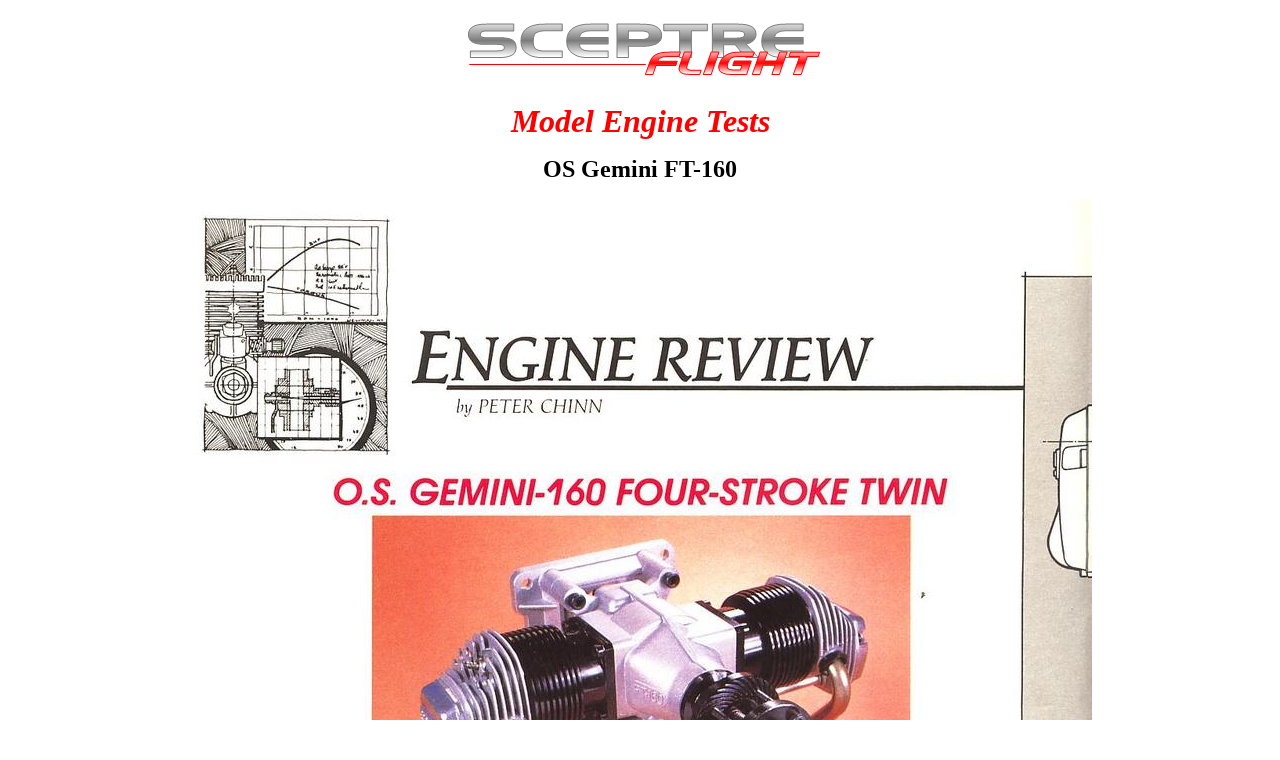

--- FILE ---
content_type: text/html
request_url: https://sceptreflight.com/Model%20Engine%20Tests/OS%20Gemini%20FT-160.html
body_size: 323
content:
<!doctype html public "-//w3c//dtd html 4.0 transitional//en">
<html>
<head>
   <meta http-equiv="Content-Type" content="text/html; charset=iso-8859-1">
   <meta name="Author" content="Brian Composer">
   <meta name="GENERATOR" content="Mozilla/4.8 [en] (WinNT; U) [Netscape]">
   <title>OS Gemini FT-160</title>
</head>
<body>

<center><img SRC="logo.png" >
<p><b><i><font color="#FF0000"><font size=+3>Model Engine Tests</font></font></i></b>
<p><b><font size=+2>OS Gemini FT-160</font></b>
<p><img SRC="OS Gemini FT-160-1.jpg" height=1200 width=904>
<br><img SRC="OS Gemini FT-160-2.jpg" height=1200 width=985>
<br><img SRC="OS Gemini FT-160-3.jpg" height=1200 width=925>
<br><img SRC="OS Gemini FT-160-4.jpg" height=1200 width=360>
<br><img SRC="OS Gemini FT-160-5.jpg" height=494 width=362>
<br><img SRC="OS Gemini FT-160-6.jpg" height=1108 width=742>
<br><img SRC="OS Gemini FT-160-7.jpg" height=1064 width=748>
<br><img SRC="OS Gemini FT-160-8.jpg" height=1200 width=298>
<br><img SRC="OS Gemini FT-160-9.jpg" height=1106 width=858>
<br>&nbsp;
<p><font size=+1><a href="Index.html">Back to Index</a></font></center>

<p><br>
</body>
</html>
